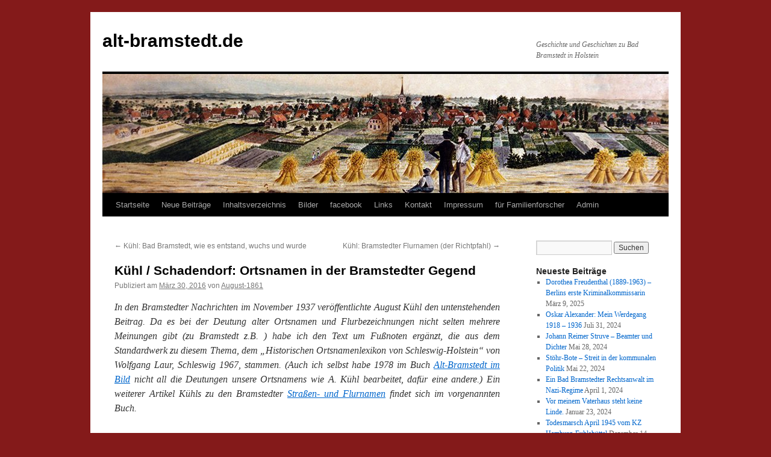

--- FILE ---
content_type: text/html; charset=UTF-8
request_url: https://www.alt-bramstedt.de/kuehl-schadendorf-ortsnamen-in-der-bramstedter-gegend
body_size: 16455
content:
<!DOCTYPE html>
<html lang="de">
<head>
<meta charset="UTF-8" />
<title>
Kühl / Schadendorf: Ortsnamen in der Bramstedter Gegend | alt-bramstedt.de	</title>
<link rel="profile" href="https://gmpg.org/xfn/11" />
<link rel="stylesheet" type="text/css" media="all" href="https://www.alt-bramstedt.de/wp-content/themes/twentyten/style.css?ver=20231107" />
<link rel="pingback" href="https://www.alt-bramstedt.de/xmlrpc.php">
<meta name='robots' content='max-image-preview:large' />
	<style>img:is([sizes="auto" i], [sizes^="auto," i]) { contain-intrinsic-size: 3000px 1500px }</style>
	<link rel='dns-prefetch' href='//www.alt-bramstedt.de' />
<link rel="alternate" type="application/rss+xml" title="alt-bramstedt.de &raquo; Feed" href="https://www.alt-bramstedt.de/feed" />
<link rel="alternate" type="application/rss+xml" title="alt-bramstedt.de &raquo; Kommentar-Feed" href="https://www.alt-bramstedt.de/comments/feed" />
<script type="text/javascript">
/* <![CDATA[ */
window._wpemojiSettings = {"baseUrl":"https:\/\/s.w.org\/images\/core\/emoji\/16.0.1\/72x72\/","ext":".png","svgUrl":"https:\/\/s.w.org\/images\/core\/emoji\/16.0.1\/svg\/","svgExt":".svg","source":{"concatemoji":"https:\/\/www.alt-bramstedt.de\/wp-includes\/js\/wp-emoji-release.min.js?ver=6.8.3"}};
/*! This file is auto-generated */
!function(s,n){var o,i,e;function c(e){try{var t={supportTests:e,timestamp:(new Date).valueOf()};sessionStorage.setItem(o,JSON.stringify(t))}catch(e){}}function p(e,t,n){e.clearRect(0,0,e.canvas.width,e.canvas.height),e.fillText(t,0,0);var t=new Uint32Array(e.getImageData(0,0,e.canvas.width,e.canvas.height).data),a=(e.clearRect(0,0,e.canvas.width,e.canvas.height),e.fillText(n,0,0),new Uint32Array(e.getImageData(0,0,e.canvas.width,e.canvas.height).data));return t.every(function(e,t){return e===a[t]})}function u(e,t){e.clearRect(0,0,e.canvas.width,e.canvas.height),e.fillText(t,0,0);for(var n=e.getImageData(16,16,1,1),a=0;a<n.data.length;a++)if(0!==n.data[a])return!1;return!0}function f(e,t,n,a){switch(t){case"flag":return n(e,"\ud83c\udff3\ufe0f\u200d\u26a7\ufe0f","\ud83c\udff3\ufe0f\u200b\u26a7\ufe0f")?!1:!n(e,"\ud83c\udde8\ud83c\uddf6","\ud83c\udde8\u200b\ud83c\uddf6")&&!n(e,"\ud83c\udff4\udb40\udc67\udb40\udc62\udb40\udc65\udb40\udc6e\udb40\udc67\udb40\udc7f","\ud83c\udff4\u200b\udb40\udc67\u200b\udb40\udc62\u200b\udb40\udc65\u200b\udb40\udc6e\u200b\udb40\udc67\u200b\udb40\udc7f");case"emoji":return!a(e,"\ud83e\udedf")}return!1}function g(e,t,n,a){var r="undefined"!=typeof WorkerGlobalScope&&self instanceof WorkerGlobalScope?new OffscreenCanvas(300,150):s.createElement("canvas"),o=r.getContext("2d",{willReadFrequently:!0}),i=(o.textBaseline="top",o.font="600 32px Arial",{});return e.forEach(function(e){i[e]=t(o,e,n,a)}),i}function t(e){var t=s.createElement("script");t.src=e,t.defer=!0,s.head.appendChild(t)}"undefined"!=typeof Promise&&(o="wpEmojiSettingsSupports",i=["flag","emoji"],n.supports={everything:!0,everythingExceptFlag:!0},e=new Promise(function(e){s.addEventListener("DOMContentLoaded",e,{once:!0})}),new Promise(function(t){var n=function(){try{var e=JSON.parse(sessionStorage.getItem(o));if("object"==typeof e&&"number"==typeof e.timestamp&&(new Date).valueOf()<e.timestamp+604800&&"object"==typeof e.supportTests)return e.supportTests}catch(e){}return null}();if(!n){if("undefined"!=typeof Worker&&"undefined"!=typeof OffscreenCanvas&&"undefined"!=typeof URL&&URL.createObjectURL&&"undefined"!=typeof Blob)try{var e="postMessage("+g.toString()+"("+[JSON.stringify(i),f.toString(),p.toString(),u.toString()].join(",")+"));",a=new Blob([e],{type:"text/javascript"}),r=new Worker(URL.createObjectURL(a),{name:"wpTestEmojiSupports"});return void(r.onmessage=function(e){c(n=e.data),r.terminate(),t(n)})}catch(e){}c(n=g(i,f,p,u))}t(n)}).then(function(e){for(var t in e)n.supports[t]=e[t],n.supports.everything=n.supports.everything&&n.supports[t],"flag"!==t&&(n.supports.everythingExceptFlag=n.supports.everythingExceptFlag&&n.supports[t]);n.supports.everythingExceptFlag=n.supports.everythingExceptFlag&&!n.supports.flag,n.DOMReady=!1,n.readyCallback=function(){n.DOMReady=!0}}).then(function(){return e}).then(function(){var e;n.supports.everything||(n.readyCallback(),(e=n.source||{}).concatemoji?t(e.concatemoji):e.wpemoji&&e.twemoji&&(t(e.twemoji),t(e.wpemoji)))}))}((window,document),window._wpemojiSettings);
/* ]]> */
</script>
<style id='wp-emoji-styles-inline-css' type='text/css'>

	img.wp-smiley, img.emoji {
		display: inline !important;
		border: none !important;
		box-shadow: none !important;
		height: 1em !important;
		width: 1em !important;
		margin: 0 0.07em !important;
		vertical-align: -0.1em !important;
		background: none !important;
		padding: 0 !important;
	}
</style>
<link rel='stylesheet' id='wp-block-library-css' href='https://www.alt-bramstedt.de/wp-includes/css/dist/block-library/style.min.css?ver=6.8.3' type='text/css' media='all' />
<style id='wp-block-library-theme-inline-css' type='text/css'>
.wp-block-audio :where(figcaption){color:#555;font-size:13px;text-align:center}.is-dark-theme .wp-block-audio :where(figcaption){color:#ffffffa6}.wp-block-audio{margin:0 0 1em}.wp-block-code{border:1px solid #ccc;border-radius:4px;font-family:Menlo,Consolas,monaco,monospace;padding:.8em 1em}.wp-block-embed :where(figcaption){color:#555;font-size:13px;text-align:center}.is-dark-theme .wp-block-embed :where(figcaption){color:#ffffffa6}.wp-block-embed{margin:0 0 1em}.blocks-gallery-caption{color:#555;font-size:13px;text-align:center}.is-dark-theme .blocks-gallery-caption{color:#ffffffa6}:root :where(.wp-block-image figcaption){color:#555;font-size:13px;text-align:center}.is-dark-theme :root :where(.wp-block-image figcaption){color:#ffffffa6}.wp-block-image{margin:0 0 1em}.wp-block-pullquote{border-bottom:4px solid;border-top:4px solid;color:currentColor;margin-bottom:1.75em}.wp-block-pullquote cite,.wp-block-pullquote footer,.wp-block-pullquote__citation{color:currentColor;font-size:.8125em;font-style:normal;text-transform:uppercase}.wp-block-quote{border-left:.25em solid;margin:0 0 1.75em;padding-left:1em}.wp-block-quote cite,.wp-block-quote footer{color:currentColor;font-size:.8125em;font-style:normal;position:relative}.wp-block-quote:where(.has-text-align-right){border-left:none;border-right:.25em solid;padding-left:0;padding-right:1em}.wp-block-quote:where(.has-text-align-center){border:none;padding-left:0}.wp-block-quote.is-large,.wp-block-quote.is-style-large,.wp-block-quote:where(.is-style-plain){border:none}.wp-block-search .wp-block-search__label{font-weight:700}.wp-block-search__button{border:1px solid #ccc;padding:.375em .625em}:where(.wp-block-group.has-background){padding:1.25em 2.375em}.wp-block-separator.has-css-opacity{opacity:.4}.wp-block-separator{border:none;border-bottom:2px solid;margin-left:auto;margin-right:auto}.wp-block-separator.has-alpha-channel-opacity{opacity:1}.wp-block-separator:not(.is-style-wide):not(.is-style-dots){width:100px}.wp-block-separator.has-background:not(.is-style-dots){border-bottom:none;height:1px}.wp-block-separator.has-background:not(.is-style-wide):not(.is-style-dots){height:2px}.wp-block-table{margin:0 0 1em}.wp-block-table td,.wp-block-table th{word-break:normal}.wp-block-table :where(figcaption){color:#555;font-size:13px;text-align:center}.is-dark-theme .wp-block-table :where(figcaption){color:#ffffffa6}.wp-block-video :where(figcaption){color:#555;font-size:13px;text-align:center}.is-dark-theme .wp-block-video :where(figcaption){color:#ffffffa6}.wp-block-video{margin:0 0 1em}:root :where(.wp-block-template-part.has-background){margin-bottom:0;margin-top:0;padding:1.25em 2.375em}
</style>
<style id='classic-theme-styles-inline-css' type='text/css'>
/*! This file is auto-generated */
.wp-block-button__link{color:#fff;background-color:#32373c;border-radius:9999px;box-shadow:none;text-decoration:none;padding:calc(.667em + 2px) calc(1.333em + 2px);font-size:1.125em}.wp-block-file__button{background:#32373c;color:#fff;text-decoration:none}
</style>
<style id='global-styles-inline-css' type='text/css'>
:root{--wp--preset--aspect-ratio--square: 1;--wp--preset--aspect-ratio--4-3: 4/3;--wp--preset--aspect-ratio--3-4: 3/4;--wp--preset--aspect-ratio--3-2: 3/2;--wp--preset--aspect-ratio--2-3: 2/3;--wp--preset--aspect-ratio--16-9: 16/9;--wp--preset--aspect-ratio--9-16: 9/16;--wp--preset--color--black: #000;--wp--preset--color--cyan-bluish-gray: #abb8c3;--wp--preset--color--white: #fff;--wp--preset--color--pale-pink: #f78da7;--wp--preset--color--vivid-red: #cf2e2e;--wp--preset--color--luminous-vivid-orange: #ff6900;--wp--preset--color--luminous-vivid-amber: #fcb900;--wp--preset--color--light-green-cyan: #7bdcb5;--wp--preset--color--vivid-green-cyan: #00d084;--wp--preset--color--pale-cyan-blue: #8ed1fc;--wp--preset--color--vivid-cyan-blue: #0693e3;--wp--preset--color--vivid-purple: #9b51e0;--wp--preset--color--blue: #0066cc;--wp--preset--color--medium-gray: #666;--wp--preset--color--light-gray: #f1f1f1;--wp--preset--gradient--vivid-cyan-blue-to-vivid-purple: linear-gradient(135deg,rgba(6,147,227,1) 0%,rgb(155,81,224) 100%);--wp--preset--gradient--light-green-cyan-to-vivid-green-cyan: linear-gradient(135deg,rgb(122,220,180) 0%,rgb(0,208,130) 100%);--wp--preset--gradient--luminous-vivid-amber-to-luminous-vivid-orange: linear-gradient(135deg,rgba(252,185,0,1) 0%,rgba(255,105,0,1) 100%);--wp--preset--gradient--luminous-vivid-orange-to-vivid-red: linear-gradient(135deg,rgba(255,105,0,1) 0%,rgb(207,46,46) 100%);--wp--preset--gradient--very-light-gray-to-cyan-bluish-gray: linear-gradient(135deg,rgb(238,238,238) 0%,rgb(169,184,195) 100%);--wp--preset--gradient--cool-to-warm-spectrum: linear-gradient(135deg,rgb(74,234,220) 0%,rgb(151,120,209) 20%,rgb(207,42,186) 40%,rgb(238,44,130) 60%,rgb(251,105,98) 80%,rgb(254,248,76) 100%);--wp--preset--gradient--blush-light-purple: linear-gradient(135deg,rgb(255,206,236) 0%,rgb(152,150,240) 100%);--wp--preset--gradient--blush-bordeaux: linear-gradient(135deg,rgb(254,205,165) 0%,rgb(254,45,45) 50%,rgb(107,0,62) 100%);--wp--preset--gradient--luminous-dusk: linear-gradient(135deg,rgb(255,203,112) 0%,rgb(199,81,192) 50%,rgb(65,88,208) 100%);--wp--preset--gradient--pale-ocean: linear-gradient(135deg,rgb(255,245,203) 0%,rgb(182,227,212) 50%,rgb(51,167,181) 100%);--wp--preset--gradient--electric-grass: linear-gradient(135deg,rgb(202,248,128) 0%,rgb(113,206,126) 100%);--wp--preset--gradient--midnight: linear-gradient(135deg,rgb(2,3,129) 0%,rgb(40,116,252) 100%);--wp--preset--font-size--small: 13px;--wp--preset--font-size--medium: 20px;--wp--preset--font-size--large: 36px;--wp--preset--font-size--x-large: 42px;--wp--preset--spacing--20: 0.44rem;--wp--preset--spacing--30: 0.67rem;--wp--preset--spacing--40: 1rem;--wp--preset--spacing--50: 1.5rem;--wp--preset--spacing--60: 2.25rem;--wp--preset--spacing--70: 3.38rem;--wp--preset--spacing--80: 5.06rem;--wp--preset--shadow--natural: 6px 6px 9px rgba(0, 0, 0, 0.2);--wp--preset--shadow--deep: 12px 12px 50px rgba(0, 0, 0, 0.4);--wp--preset--shadow--sharp: 6px 6px 0px rgba(0, 0, 0, 0.2);--wp--preset--shadow--outlined: 6px 6px 0px -3px rgba(255, 255, 255, 1), 6px 6px rgba(0, 0, 0, 1);--wp--preset--shadow--crisp: 6px 6px 0px rgba(0, 0, 0, 1);}:where(.is-layout-flex){gap: 0.5em;}:where(.is-layout-grid){gap: 0.5em;}body .is-layout-flex{display: flex;}.is-layout-flex{flex-wrap: wrap;align-items: center;}.is-layout-flex > :is(*, div){margin: 0;}body .is-layout-grid{display: grid;}.is-layout-grid > :is(*, div){margin: 0;}:where(.wp-block-columns.is-layout-flex){gap: 2em;}:where(.wp-block-columns.is-layout-grid){gap: 2em;}:where(.wp-block-post-template.is-layout-flex){gap: 1.25em;}:where(.wp-block-post-template.is-layout-grid){gap: 1.25em;}.has-black-color{color: var(--wp--preset--color--black) !important;}.has-cyan-bluish-gray-color{color: var(--wp--preset--color--cyan-bluish-gray) !important;}.has-white-color{color: var(--wp--preset--color--white) !important;}.has-pale-pink-color{color: var(--wp--preset--color--pale-pink) !important;}.has-vivid-red-color{color: var(--wp--preset--color--vivid-red) !important;}.has-luminous-vivid-orange-color{color: var(--wp--preset--color--luminous-vivid-orange) !important;}.has-luminous-vivid-amber-color{color: var(--wp--preset--color--luminous-vivid-amber) !important;}.has-light-green-cyan-color{color: var(--wp--preset--color--light-green-cyan) !important;}.has-vivid-green-cyan-color{color: var(--wp--preset--color--vivid-green-cyan) !important;}.has-pale-cyan-blue-color{color: var(--wp--preset--color--pale-cyan-blue) !important;}.has-vivid-cyan-blue-color{color: var(--wp--preset--color--vivid-cyan-blue) !important;}.has-vivid-purple-color{color: var(--wp--preset--color--vivid-purple) !important;}.has-black-background-color{background-color: var(--wp--preset--color--black) !important;}.has-cyan-bluish-gray-background-color{background-color: var(--wp--preset--color--cyan-bluish-gray) !important;}.has-white-background-color{background-color: var(--wp--preset--color--white) !important;}.has-pale-pink-background-color{background-color: var(--wp--preset--color--pale-pink) !important;}.has-vivid-red-background-color{background-color: var(--wp--preset--color--vivid-red) !important;}.has-luminous-vivid-orange-background-color{background-color: var(--wp--preset--color--luminous-vivid-orange) !important;}.has-luminous-vivid-amber-background-color{background-color: var(--wp--preset--color--luminous-vivid-amber) !important;}.has-light-green-cyan-background-color{background-color: var(--wp--preset--color--light-green-cyan) !important;}.has-vivid-green-cyan-background-color{background-color: var(--wp--preset--color--vivid-green-cyan) !important;}.has-pale-cyan-blue-background-color{background-color: var(--wp--preset--color--pale-cyan-blue) !important;}.has-vivid-cyan-blue-background-color{background-color: var(--wp--preset--color--vivid-cyan-blue) !important;}.has-vivid-purple-background-color{background-color: var(--wp--preset--color--vivid-purple) !important;}.has-black-border-color{border-color: var(--wp--preset--color--black) !important;}.has-cyan-bluish-gray-border-color{border-color: var(--wp--preset--color--cyan-bluish-gray) !important;}.has-white-border-color{border-color: var(--wp--preset--color--white) !important;}.has-pale-pink-border-color{border-color: var(--wp--preset--color--pale-pink) !important;}.has-vivid-red-border-color{border-color: var(--wp--preset--color--vivid-red) !important;}.has-luminous-vivid-orange-border-color{border-color: var(--wp--preset--color--luminous-vivid-orange) !important;}.has-luminous-vivid-amber-border-color{border-color: var(--wp--preset--color--luminous-vivid-amber) !important;}.has-light-green-cyan-border-color{border-color: var(--wp--preset--color--light-green-cyan) !important;}.has-vivid-green-cyan-border-color{border-color: var(--wp--preset--color--vivid-green-cyan) !important;}.has-pale-cyan-blue-border-color{border-color: var(--wp--preset--color--pale-cyan-blue) !important;}.has-vivid-cyan-blue-border-color{border-color: var(--wp--preset--color--vivid-cyan-blue) !important;}.has-vivid-purple-border-color{border-color: var(--wp--preset--color--vivid-purple) !important;}.has-vivid-cyan-blue-to-vivid-purple-gradient-background{background: var(--wp--preset--gradient--vivid-cyan-blue-to-vivid-purple) !important;}.has-light-green-cyan-to-vivid-green-cyan-gradient-background{background: var(--wp--preset--gradient--light-green-cyan-to-vivid-green-cyan) !important;}.has-luminous-vivid-amber-to-luminous-vivid-orange-gradient-background{background: var(--wp--preset--gradient--luminous-vivid-amber-to-luminous-vivid-orange) !important;}.has-luminous-vivid-orange-to-vivid-red-gradient-background{background: var(--wp--preset--gradient--luminous-vivid-orange-to-vivid-red) !important;}.has-very-light-gray-to-cyan-bluish-gray-gradient-background{background: var(--wp--preset--gradient--very-light-gray-to-cyan-bluish-gray) !important;}.has-cool-to-warm-spectrum-gradient-background{background: var(--wp--preset--gradient--cool-to-warm-spectrum) !important;}.has-blush-light-purple-gradient-background{background: var(--wp--preset--gradient--blush-light-purple) !important;}.has-blush-bordeaux-gradient-background{background: var(--wp--preset--gradient--blush-bordeaux) !important;}.has-luminous-dusk-gradient-background{background: var(--wp--preset--gradient--luminous-dusk) !important;}.has-pale-ocean-gradient-background{background: var(--wp--preset--gradient--pale-ocean) !important;}.has-electric-grass-gradient-background{background: var(--wp--preset--gradient--electric-grass) !important;}.has-midnight-gradient-background{background: var(--wp--preset--gradient--midnight) !important;}.has-small-font-size{font-size: var(--wp--preset--font-size--small) !important;}.has-medium-font-size{font-size: var(--wp--preset--font-size--medium) !important;}.has-large-font-size{font-size: var(--wp--preset--font-size--large) !important;}.has-x-large-font-size{font-size: var(--wp--preset--font-size--x-large) !important;}
:where(.wp-block-post-template.is-layout-flex){gap: 1.25em;}:where(.wp-block-post-template.is-layout-grid){gap: 1.25em;}
:where(.wp-block-columns.is-layout-flex){gap: 2em;}:where(.wp-block-columns.is-layout-grid){gap: 2em;}
:root :where(.wp-block-pullquote){font-size: 1.5em;line-height: 1.6;}
</style>
<link rel='stylesheet' id='twentyten-block-style-css' href='https://www.alt-bramstedt.de/wp-content/themes/twentyten/blocks.css?ver=20230627' type='text/css' media='all' />
<link rel="https://api.w.org/" href="https://www.alt-bramstedt.de/wp-json/" /><link rel="alternate" title="JSON" type="application/json" href="https://www.alt-bramstedt.de/wp-json/wp/v2/posts/2187" /><link rel="EditURI" type="application/rsd+xml" title="RSD" href="https://www.alt-bramstedt.de/xmlrpc.php?rsd" />
<meta name="generator" content="WordPress 6.8.3" />
<link rel="canonical" href="https://www.alt-bramstedt.de/kuehl-schadendorf-ortsnamen-in-der-bramstedter-gegend" />
<link rel='shortlink' href='https://www.alt-bramstedt.de/?p=2187' />
<link rel="alternate" title="oEmbed (JSON)" type="application/json+oembed" href="https://www.alt-bramstedt.de/wp-json/oembed/1.0/embed?url=https%3A%2F%2Fwww.alt-bramstedt.de%2Fkuehl-schadendorf-ortsnamen-in-der-bramstedter-gegend" />
<link rel="alternate" title="oEmbed (XML)" type="text/xml+oembed" href="https://www.alt-bramstedt.de/wp-json/oembed/1.0/embed?url=https%3A%2F%2Fwww.alt-bramstedt.de%2Fkuehl-schadendorf-ortsnamen-in-der-bramstedter-gegend&#038;format=xml" />
<style type="text/css" id="custom-background-css">
body.custom-background { background-color: #841a1a; }
</style>
	</head>

<body class="wp-singular post-template-default single single-post postid-2187 single-format-standard custom-background wp-theme-twentyten">
<div id="wrapper" class="hfeed">
	<div id="header">
		<div id="masthead">
			<div id="branding" role="banner">
								<div id="site-title">
					<span>
						<a href="https://www.alt-bramstedt.de/" rel="home">alt-bramstedt.de</a>
					</span>
				</div>
				<div id="site-description">Geschichte und Geschichten zu Bad Bramstedt in Holstein</div>

				<img src="https://www.alt-bramstedt.de/wp-content/uploads/2023/12/cropped-Panorama_184xgkl-1.jpg" width="940" height="198" alt="alt-bramstedt.de" srcset="https://www.alt-bramstedt.de/wp-content/uploads/2023/12/cropped-Panorama_184xgkl-1.jpg 940w, https://www.alt-bramstedt.de/wp-content/uploads/2023/12/cropped-Panorama_184xgkl-1-300x63.jpg 300w, https://www.alt-bramstedt.de/wp-content/uploads/2023/12/cropped-Panorama_184xgkl-1-150x32.jpg 150w" sizes="(max-width: 940px) 100vw, 940px" decoding="async" fetchpriority="high" />			</div><!-- #branding -->

			<div id="access" role="navigation">
								<div class="skip-link screen-reader-text"><a href="#content">Zum Inhalt springen</a></div>
				<div class="menu-header"><ul id="menu-standard" class="menu"><li id="menu-item-75" class="menu-item menu-item-type-custom menu-item-object-custom menu-item-home menu-item-75"><a href="http://www.alt-bramstedt.de">Startseite</a></li>
<li id="menu-item-3092" class="menu-item menu-item-type-post_type menu-item-object-page menu-item-3092"><a href="https://www.alt-bramstedt.de/neue-beitraege">Neue Beiträge</a></li>
<li id="menu-item-588" class="menu-item menu-item-type-post_type menu-item-object-page menu-item-588"><a href="https://www.alt-bramstedt.de/inhaltsverzeichnis">Inhaltsverzeichnis</a></li>
<li id="menu-item-2403" class="menu-item menu-item-type-post_type menu-item-object-page menu-item-2403"><a href="https://www.alt-bramstedt.de/gallerien">Bilder</a></li>
<li id="menu-item-112" class="menu-item menu-item-type-post_type menu-item-object-page menu-item-112"><a href="https://www.alt-bramstedt.de/facebook">facebook</a></li>
<li id="menu-item-119" class="menu-item menu-item-type-post_type menu-item-object-page menu-item-119"><a href="https://www.alt-bramstedt.de/links">Links</a></li>
<li id="menu-item-107" class="menu-item menu-item-type-post_type menu-item-object-page menu-item-107"><a href="https://www.alt-bramstedt.de/kontakt">Kontakt</a></li>
<li id="menu-item-100" class="menu-item menu-item-type-post_type menu-item-object-page menu-item-privacy-policy menu-item-100"><a rel="privacy-policy" href="https://www.alt-bramstedt.de/impressum">Impressum</a></li>
<li id="menu-item-1387" class="menu-item menu-item-type-post_type menu-item-object-page menu-item-1387"><a href="https://www.alt-bramstedt.de/familienforschung">für Familienforscher</a></li>
<li id="menu-item-1615" class="menu-item menu-item-type-custom menu-item-object-custom menu-item-1615"><a href="http://www.alt-bramstedt.de/wp-admin">Admin</a></li>
</ul></div>			</div><!-- #access -->
		</div><!-- #masthead -->
	</div><!-- #header -->

	<div id="main">

		<div id="container">
			<div id="content" role="main">

			

				<div id="nav-above" class="navigation">
					<div class="nav-previous"><a href="https://www.alt-bramstedt.de/kuehl-bad-bramstedt-wie-es-entstand-wuchs-und-wurde" rel="prev"><span class="meta-nav">&larr;</span> Kühl: Bad Bramstedt, wie es entstand, wuchs und wurde</a></div>
					<div class="nav-next"><a href="https://www.alt-bramstedt.de/kuehl-bramstedter-flurnamen-der-richtpfahl" rel="next">Kühl: Bramstedter Flurnamen (der Richtpfahl) <span class="meta-nav">&rarr;</span></a></div>
				</div><!-- #nav-above -->

				<div id="post-2187" class="post-2187 post type-post status-publish format-standard hentry category-vor_und_fruehgeschichte tag-bad-bramstedt tag-ortsnamen">
					<h1 class="entry-title">Kühl / Schadendorf: Ortsnamen in der Bramstedter Gegend</h1>

					<div class="entry-meta">
						<span class="meta-prep meta-prep-author">Publiziert am</span> <a href="https://www.alt-bramstedt.de/kuehl-schadendorf-ortsnamen-in-der-bramstedter-gegend" title="10:00 a.m." rel="bookmark"><span class="entry-date">März 30, 2016</span></a> <span class="meta-sep">von</span> <span class="author vcard"><a class="url fn n" href="https://www.alt-bramstedt.de/author/august-1861" title="Alle Beiträge von August-1861 anzeigen">August-1861</a></span>					</div><!-- .entry-meta -->

					<div class="entry-content">
						<p style="text-align: justify;"><em>In den Bramstedter Nachrichten im November 1937 veröffentlichte August Kühl den untenstehenden Beitrag. Da es bei der Deutung alter Ortsnamen und Flurbezeichnungen nicht selten mehrere Meinungen gibt (zu Bramstedt z.B. ) habe ich den Text um Fußnoten ergänzt, die aus dem Standardwerk zu diesem Thema, dem „Historischen Ortsnamenlexikon von Schleswig-Holstein“ von Wolfgang Laur, Schleswig 1967, stammen. (Auch ich selbst habe 1978 im Buch <a href="https://www.alt-bramstedt.de/schadendorf-alt-bramstedt-im-bild#10" target="_blank">Alt-Bramstedt im Bild</a> nicht all die Deutungen unsere Ortsnamens wie A. Kühl bearbeitet, dafür eine andere.) Ein weiterer Artikel Kühls zu den Bramstedter <a href="https://www.alt-bramstedt.de/schadendorf-alt-bramstedt-im-bild#14" target="_blank">Straßen- und Flurnamen</a> findet sich im vorgenannten Buch.<strong><br />
</strong></em></p>
<h2 style="text-align: center;"><strong>Ortsnamen in der Bramstedter Gegend</strong></h2>
<p style="text-align: justify;">Jeder Ortsname hat einen Sinn. Leider ist es nicht immer möglich, den Sinn und die Bedeutung restlos festzustellen. Manche sind im Laufe der Jahrhunderte derartig verändert worden, daß die ursprüngliche Form verloren gegangen ist. Bei anderen sind die Wortformen, die ihnen zu Grunde liegen, in unserem heutigen Sprachschatz nicht mehr vorhanden. Viel Schaden hat auch die falsche Uebersetzung ins Hochdeutsche durch Beamte, die unsere plattdeutsche Muttersprache nicht verstanden, angerichtet. Einige Namen verdanken ganz fern liegenden Zufälligkeiten ihre Entstehung. Wir bitten die nachstehenden Ausführungen darnach zu beurteilen und sie nur als einen Versuch zu betrachten, etwas Licht in dieses interessante, aber oft doch dunkel bleibende Gebiet hineinzubringen. Vielleicht wird dieser oder jener, indem er diese Zeilen liest, dazu angeregt, sich selbständig mit der Sache zu befassen.</p>
<p style="text-align: justify;">Woher kommt der Name Bramstedt? Stedt hängt mit Stätte zusammen; man nimmt an, daß die Ortschaften mit dieser Endung die ältesten Siedlungen in unserer Gegend sind. Meistens leitet man die erste Silbe des Wortes von dem Brahm, dem Besenginster, ab. Es ist Tatsache, daß dieser auf den sandigen Höhen nördlich der Stadt häufig anzutreffen ist. Und dennoch möchten wir diese Abstammung bezweifeln. Bram hieß früher soviel als Rand. Es ist uns noch erhalten in dem Worte verbrämen. Weil der Besenstrauch mit Vorliebe am Rande des ebenen Landes, da, wo es zur Höhe ansteigt, zu finden ist, hat er den Namen Brahm erhalten. Auch die Brombeere, die bekanntlich in der Regel am Rande der Aecker, an Grabenrändern usw. zu finden ist, erhielt aus demselben Grunde nach dem Standort ihren Namen, der ursprünglich Brambeere lautete. So entstand ebenfalls der Name Bramstedt, das heißt Stätte am Rande, und zwar am Rande der Uferhöhen des Bramautales.<sup>1)</sup></p>
<p style="text-align: justify;">Wiemersdorf mag seinen Namen erhalten haben nach dem alten Personennamen Wiegmar. Aus dem Wiegmarsdorf wurde durch Abschleifen das leichter zu sprechende Wiemersdorf <sup>2)</sup> Den Namen Fuhlendorf will man auf den Personennamen Fule zurückführen.<sup>3)</sup> Ob in Bimöhlen auch ein Personenname steckt? Es hieß früher Bögemöhlen, Bojemöhlen. Eine Wassermühle hat dort sicher gestanden. Noch liegt an der Osterau der Mühlenkamp, und Boje, Böje, Böge sind häufige Personennamen, wie auch Boy und Boje als Vornamen noch heute gebräuchlich sind.<sup>4)</sup> Hitzhusen hieß früher Hidders-, auch wohl Hyddershusen. Das läßt darauf schließen, daß dort zuerst das Haus eines Mannes mit Namen Hidder stand.<sup>5)</sup> In dieselbe Gruppe gehört vielleicht auch Armstedt. Man mutmaßt, daß der Name entstanden ist aus Arendstedt, also die Stätte des Arendt bedeutet. Arendtstedt wurde verkürzt zu Arndtstedt und weiter zu Arnstedt. Der leichteren Aussprache wegen — wir Holsteiner sind bekanntlich recht sprachfaul, und unsere Vorfahren waren wohl nicht besser — wurde schließlich aus dem Arnstedt das heutige Armstedt.<sup>6)</sup> Diese Ablautung ist noch in Fluß bei dem Dorfe Quarnstedt. Der Dorfname ist wahrscheinlich auf das alte Quern zurückzuführen, womit man eine Handmühle bezeichnete. Es wird allgemein Quarmstedt gesprochen. Wenn nicht die schriftliche Bezeichnung mit Quarnstedt festgelegt wäre, dann würde das Dorf schließlich den Namen Quarmstedt tragen.<sup>7)</sup> Das Dorf Föhrden verdankt seinen Namen einer Furt, die dort durch die Bramau führte und die erst vor reichlich hundert Jahren durch eine Brücke ersetzt wurde.<sup>8)</sup> Auch in dem Ortsnamen Lentföhrden finden wir dieses Grundwort. Das Dorf hieß früher Lintföhrden. Eine Erklärung dieses Beiwortes vermögen wir nicht zu geben.<sup>9)</sup> Das Wort Brook, hochdeutsch Bruch, das heißt niedriges, vielfach mit Gebüsch und Bäumen bestandenes Land, finden wir in Weddelbrook<sup>10)</sup>, Brokstedt<sup>11)</sup>, Brokenlande<sup>12)</sup>. Der Weg von Bramstedt nach dem Dorf Weddelbrook führt in seiner zweiten Hälfte durch von mehreren Bächen durchflossene Wiesen, in denen man hier und da noch ein kleines Gehölz gewahrt, hindurch. Man denke sich dieses Gelände ungepflegt und unberührt von Menschenhand, und eine ideale Bruchlandschaft entsteht vor unserem geistigen Auge. Das Beiwort Weddel soll wie Föhrden gleichfalls Furt bedeuten. Sicher gingen da, wo jetzt die Brücken gebaut sind, Furten durch die Bäche. MönkIoh gehörte früher zum Bordesholmer Kloster. Das Grundwort Loh heißt soviel als Wald, Hain. Man könnte den Namen also mit Mönchshain in die heutige Sprache übersetzen.<sup>13)</sup>  Ein klösterlicher Besitz war auch der Hof Gayen; er wird in alten Urkunden als Mönke-Gayen bezeichnet. Seinen Namen wird er nach dem in der Nähe liegenden Berg Gayen erhalten haben. Die Herkunft und Bedeutung dieses Namens ist nicht bekannt; er findet sich auch als Personennamen.<sup>14)</sup> Das zur Gemeinde Weddelbrook gehörende Krücken soll gleichbedeutend sein mit Ecke, Winkel, Haken, also dem Wort, das man in Krückstock wiederfindet, entsprechen.<sup>15)</sup> Zu Hitzhusen gehört der Weddelbrooker Damm. Die diesen Ortsteil bildenden Gehöfte liegen am Anfang des festen Dammes, der durch die Wiesen zum Dorfe Weddelbrook führt. Er wurde gebaut, als Weddelbrook vor bald 100 Jahren dem Kirchspiel Bramstedt einverleibt wurde. Vorher war es nach Kaltenkirchen eingepfarrt. Das Dorf Föhrden bildet mit Barl eine politische Gemeinde. Beide Ortschaften werden nur durch die Bramau getrennt. Früher hieß das Dorf Barle, vielleicht gekürzt aus Barlohe. Das Beiwort Bar gilt als alte Bezeichnung für das Wildschwein, besonders den Wildeber. Demnach müßte der zum Dorfe gehörige Wald besonders reich an Schwarzwild gewesen sein.<sup>16)</sup></p>
<p style="text-align: justify;">Borstel soll entstanden sein aus Buerstall. Man hätte sich darunter einen von der Bauernschaft errichteten Stall zur Unterbringung des Weideviehs vorzustellen.<sup>17)</sup> Zu den Namen Hasenkrug und Hasenmoor hat Meister Lampe höchstwahrscheinlich nicht Gevatter gestanden. Man führt das gemeinsame Beiwort auf Horu, eine ulte Bezeichnung für Schlamm, zurück. Das alte Hasenkrog ist verhochdeutscht, allerdings falsch, in Hasenkrug, denn Krog heißt ursprünglich Ecke, Winkel.<sup>18)</sup> In dem zur Gemeinde Hasenmoor<sup>19)</sup> gehörigen Fuhlenrüh finden wir wieder den Personennahmen Fule.<sup>20)</sup> Das Stammwort Rüh deutet man als früher buschreiche Gegend. In dem ersten Teile des Namens Hartenholm verbirgt sich wohl das alte plattdeutsche Wort für Hirsch, Hart, (im Dänischen heißt der Hirsch noch heute Hjort) und Holm ist ein Gehölz, das sich in unbewaldetes Land hineinschiebt.<sup>21)</sup> Ein Gehöft nördlich von Wiemersdorf heißt Harzhorn. Der Name wird ursprünglich Hartshorn gelautet haben ; da finden wir also auch das Hart = Hirsch. Horn bedeutet eine in tieferes Land hineinstoßende Höhe.<sup>22)</sup> Man vergleiche Klaashorn in der Bramstedter Feldmark. Welcher Klaas dem Horn seinen Namen gegeben hat, ist nicht zu ergründen. Oder heißt es Klaushorn, und war hier vielleicht die stille Klause eines frommen Einsiedlers?<sup>23)</sup> Hardebeck, plattdeutsch Harbeck, verdankt seinen Namen vielleicht dem Bache, der durch seine Fluren fließt und an dessen Ufern die Hirten ihr Vieh weideten.<sup>24)</sup> Ein Kuhhirte heißt noch heute im Plattdeutschen Kohar. Hagen weist in seinem Namen auf reichen Waldbestand hin. So nannte man einen eingefriedigten Platz im Walde. Man findet den Namen, alleinstehend und mit Beiwörtern, öfters im östlichen Holstein, das bekanntlich früher sehr waldreich war.<sup>25)</sup> Der Hof Weide hinter Bimöhlen erinnert in seinem Namen an die großen Weideflächen, die ihn umgeben.<sup>26)</sup> In ähnlicher Veranlassung mag Grünplan<sup>27)</sup> an dem Wege nach Großenaspe seinen Namen erhalten haben. Der Name Großenaspe ist zurückzuführen auf die Espe oder Zitterpappel, der auch die Ortschaften Krogaspe, Timmaspe, Hohenaspe ihre Namen verdanken.<sup>28)</sup> Barkholz verdankt der Birke, plattdeutsch Bark, Hasselbusch dem Haselstrauch, Hegebuchenbusch der Hage- oder Weißbuche den Namen. Die Baßkate bei Hitzhusen heißt so nach dem Baßberg, an dessen Fuße sie liegt. Baß eine bewaldete aus einem Wiesental ansteigende Höhe. Die am Wege nach Armstedt liegende Ah-Kate wurde auf der Ah, einer zur Gemarkung Hagen gehörenden sandigen Hochfläche, erbaut. Man machte aus ihr eine „A&#8220;-Kate, und nannte dann das etwas näher nach Bramstedt auf Hitzhusener Feldmark liegende Gehöft B-Kate, ja, es gab sogar Unentwegte, die von dem Martensschen Besitz am Schäferberg als C-Kate sprachen. An der Bramaubrücke in Hitzhusen liegt die B a u m k a t e. Noch bis Ende des vorigen Jahrhunderts war die Benutzung der Brücke für Fremde durch einen Schlagbaum gesperrt. Der Weg wurde erst freigegeben, wenn das Brückengeld bezahlt war. Dann zog der Bewohner der Baumkate den Schlagbaum hoch. Auch der Fuhlendorfer Baum verdankt seinen Namen einem Schlagbaum, der von dem Chausseewärter erst gehoben wurde, wenn das Chausseegeld bezahlt war. Bissenmoor deutet man als eine Gegend, wo viele Binsen, plattdeutsch Besen, wachsen. Die Ausbauten Krim bei Brokstedt, Lindenau zwischen Hitzhusen und Hagen, Petersburg zwischen Hitzhusen und Föhrden haben ihre Namen in neuer und neuester Zeit erhalten; der erste zur Zeit des Krimkrieges, der zweite, als man überall sang: „Nun gehts nach Lindenau&#8220;, der dritte nach seinem Erbauer Peter Wieckhorst. Es sind wertlose Eintagsfliegen, ähnlich der B- und C-Kate. — Aug. Kühl.</p>
<hr />
<p>Fußnoten. Bedeutungen nach Laur:</p>
<ol>
<li>Bramstedt =&gt; Ginsterstätte (nd. Brahm = Ginster) oder Dornenstätte mhd., ahd. Brâm = Dornenstrauch, wie in Brombeere, nd. Brammer)</li>
<li>Wiemersdorf =&gt; Dorf des Wigmar, Wiemer</li>
<li>Fuhlendorf =&gt; nd. tom fulen Dorpe = „zum faulen, schmutzigen Dorf“ d.h. Dorf an einem faulen, schmutzigen Gewässer</li>
<li>Bimöhlen =&gt; Mühle an der Krümmung (mnd. bôge) oder Mühle des Boio</li>
<li>Hitzhusen =&gt; „in villa Hyddeshusen“ = ‚Husen (d.h. zu den Häusern) des Hiddi</li>
<li>Armstedt =&gt; <em>Arm</em> als Terrainbezeichung oder <em>arm</em> auf die Bodengüte bezogen</li>
<li>Quarnstedt = Quarnstede = Mühlenstätte zu ng. Quarn = Handmühle, Mühle</li>
<li>Föhren =&gt; Förde &#8211; Dativ-Pluralkis Form nd. Ford = Furt</li>
<li>Lentföhrden =&gt; Lenthfort = „zu der trockenen wasserlosen Furt“ zu mnd. Let = „zu Ende gebracht, trocken gepumpt“ oder „zur Frühlingsfurt“ zu nd. Lent = Lenz, Frühling</li>
<li>Weddelbrook =&gt; Bruch (nd. Brook) an der Furt zu nd. Wed(d)el</li>
<li>Brokstedt =&gt; Bruchstätte</li>
<li>Brokenlande =&gt; Bruchland</li>
<li>Mönkloh =&gt; Hain, Gehölz der Mönche</li>
<li>Gayen =&gt; nicht aufgeführt</li>
<li>Krücke = Ecke, Winkel, Krümmung</li>
<li>Barl =&gt; entweder Barlôh = entbößter, kahler Hain oder Berlôh zu mnd. Bêr = Eber oder auch zu altsächsisch bero = Bär</li>
<li>Borstel =&gt; as. burstal, mnd. Burstel, borstel, burstelde = Wohnstätte, -stelle</li>
<li>Hasenkrug =&gt; Hasenkroeg = Hasenwinkel (nd. Krooch)</li>
<li>Hasenmoor =&gt; nicht aufgeführt</li>
<li>Fuhlenrüe =&gt; nicht aufgeführt (aber fule, s. Fuhlendorf)</li>
<li>Hartenholm =&gt; Hartienholm = Holm des Harting</li>
<li>Harzhorn =&gt; nicht aufgeführt</li>
<li>Claashorn, Klaushorn =&gt; nicht aufgeführt</li>
<li>Hardebek =&gt; wohl Hirtenbach zu mnd. Hêrde, nnd. Hard</li>
<li>Hagen =&gt; Hagen mnd. Hâgen, as. hagan einen Weiterbildung zu mnd. Hach, hâge as. hagu = eingehegtes,  eingezäuntes Gelände, bezeichnet auch ein umhegtes Waldstück</li>
<li>Weide =&gt; nicht aufgeführt, allerdings wird der Ort Weede von mnd. wede = Wald angeleitet</li>
<li>Grünplan =&gt; nicht aufgeführt</li>
<li>Großenaspe =&gt; um 1200 bezeichnet als „in villa Utaspe“ mit nd. Aspe = Este und Ut = aus, außen. Später Grotenaspen mit groot = groß</li>
</ol>
											</div><!-- .entry-content -->

		
						<div class="entry-utility">
							Dieser Beitrag wurde unter <a href="https://www.alt-bramstedt.de/category/vor_und_fruehgeschichte" rel="category tag">A - Vor- und Frühgeschichte</a> abgelegt und mit <a href="https://www.alt-bramstedt.de/tag/bad-bramstedt" rel="tag">Bad Bramstedt</a>, <a href="https://www.alt-bramstedt.de/tag/ortsnamen" rel="tag">Ortsnamen</a> verschlagwortet. Setze ein Lesezeichen auf den <a href="https://www.alt-bramstedt.de/kuehl-schadendorf-ortsnamen-in-der-bramstedter-gegend" title="Permalink zu Kühl / Schadendorf: Ortsnamen in der Bramstedter Gegend" rel="bookmark">Permalink</a>.													</div><!-- .entry-utility -->
					</div><!-- #post-2187 -->

					<div id="nav-below" class="navigation">
						<div class="nav-previous"><a href="https://www.alt-bramstedt.de/kuehl-bad-bramstedt-wie-es-entstand-wuchs-und-wurde" rel="prev"><span class="meta-nav">&larr;</span> Kühl: Bad Bramstedt, wie es entstand, wuchs und wurde</a></div>
						<div class="nav-next"><a href="https://www.alt-bramstedt.de/kuehl-bramstedter-flurnamen-der-richtpfahl" rel="next">Kühl: Bramstedter Flurnamen (der Richtpfahl) <span class="meta-nav">&rarr;</span></a></div>
					</div><!-- #nav-below -->

					
			<div id="comments">




</div><!-- #comments -->

	
			</div><!-- #content -->
		</div><!-- #container -->


		<div id="primary" class="widget-area" role="complementary">
			<ul class="xoxo">

<li id="search-2" class="widget-container widget_search"><form role="search" method="get" id="searchform" class="searchform" action="https://www.alt-bramstedt.de/">
				<div>
					<label class="screen-reader-text" for="s">Suche nach:</label>
					<input type="text" value="" name="s" id="s" />
					<input type="submit" id="searchsubmit" value="Suchen" />
				</div>
			</form></li>
		<li id="recent-posts-2" class="widget-container widget_recent_entries">
		<h3 class="widget-title">Neueste Beiträge</h3>
		<ul>
											<li>
					<a href="https://www.alt-bramstedt.de/dorothea-freudenthal-1889-1963-berlins-erste-kriminalkommissarin">Dorothea Freudenthal (1889-1963) &#8211; Berlins erste Kriminalkommissarin</a>
											<span class="post-date">März 9, 2025</span>
									</li>
											<li>
					<a href="https://www.alt-bramstedt.de/oskar-alexander-mein-werdegang-1918-1936">Oskar Alexander: Mein Werdegang 1918 &#8211; 1936</a>
											<span class="post-date">Juli 31, 2024</span>
									</li>
											<li>
					<a href="https://www.alt-bramstedt.de/johann-reimer-struve-beamter-und-dichter">Johann Reimer Struve &#8211; Beamter und Dichter</a>
											<span class="post-date">Mai 28, 2024</span>
									</li>
											<li>
					<a href="https://www.alt-bramstedt.de/streit-in-der-kommunalen-politik">Stöhr-Bote   &#8211;   Streit in der kommunalen Politik</a>
											<span class="post-date">Mai 22, 2024</span>
									</li>
											<li>
					<a href="https://www.alt-bramstedt.de/ein-bad-bramstedter-rechtsanwalt-im-nazi-regime">Ein Bad Bramstedter Rechtsanwalt im Nazi-Regime</a>
											<span class="post-date">April 1, 2024</span>
									</li>
											<li>
					<a href="https://www.alt-bramstedt.de/vor-meinem-vaterhaus-steht-keine-linde">Vor meinem Vaterhaus steht keine Linde.</a>
											<span class="post-date">Januar 23, 2024</span>
									</li>
											<li>
					<a href="https://www.alt-bramstedt.de/todesmarsch-april-1945-vom-kz-hamburg-fuhlsbuettel">Todesmarsch April 1945 vom KZ Hamburg-Fuhlsbüttel</a>
											<span class="post-date">Dezember 14, 2023</span>
									</li>
											<li>
					<a href="https://www.alt-bramstedt.de/johann-schwetscher-baeuerliche-siedlung-im-17-jahrhundert-kirchspiele-bramstedt-und-kaltenkirchen-aus-1954">Johann Schwetscher: Bäuerliche Siedlung im 17. Jahrhundert &#8211; Kirchspiele Bramstedt und Kaltenkirchen (aus 1954)</a>
											<span class="post-date">Dezember 14, 2023</span>
									</li>
											<li>
					<a href="https://www.alt-bramstedt.de/ahnenforschung-im-westen-des-kreises-segeberg">Ahnenforschung im Westen des Kreises Segeberg</a>
											<span class="post-date">Februar 1, 2023</span>
									</li>
											<li>
					<a href="https://www.alt-bramstedt.de/geheimrat-detlev-von-ahlefeldt-memoiren-aus-den-jahren-1617-1659">Geheimrat Detlev von Ahlefeldt &#8211; Memoiren aus den Jahren 1617-1659</a>
											<span class="post-date">August 27, 2022</span>
									</li>
											<li>
					<a href="https://www.alt-bramstedt.de/broschuere-75-jahre-bad-bramstedt-1985">Broschüre 75 Jahre Bad Bramstedt ( 1985 )</a>
											<span class="post-date">August 19, 2022</span>
									</li>
											<li>
					<a href="https://www.alt-bramstedt.de/einweihung-des-rathausanbaues-1989-festschrift">Einweihung des Rathaus(anbau)es 1989 &#8211; Festschrift</a>
											<span class="post-date">August 2, 2022</span>
									</li>
											<li>
					<a href="https://www.alt-bramstedt.de/wolfgang-platte-das-bramstedter-rathaus-spiegelbild-der-geschichte-der-regionalen-selbstverwaltung-im-herzogtum-holstein">Wolfgang Platte: Das Bramstedter Rathaus — Spiegelbild der Geschichte der regionalen Selbstverwaltung im Herzogtum Holstein</a>
											<span class="post-date">Juli 31, 2022</span>
									</li>
											<li>
					<a href="https://www.alt-bramstedt.de/1861-62-muellerin-wichmann-zieht-gegen-den-weddelbrooker-mueller-vor-gericht">1861/62 &#8211; Müllerin Wichmann zieht gegen den Weddelbrooker Müller vor Gericht</a>
											<span class="post-date">Juli 28, 2022</span>
									</li>
											<li>
					<a href="https://www.alt-bramstedt.de/buergermeister-gottlieb-freudenthal">Bürgermeister Gottlieb Freudenthal</a>
											<span class="post-date">Juni 8, 2022</span>
									</li>
					</ul>

		</li><li id="categories-2" class="widget-container widget_categories"><h3 class="widget-title">Kategorien</h3><form action="https://www.alt-bramstedt.de" method="get"><label class="screen-reader-text" for="cat">Kategorien</label><select  name='cat' id='cat' class='postform'>
	<option value='-1'>Kategorie auswählen</option>
	<option class="level-0" value="2">A &#8211; Vor- und Frühgeschichte&nbsp;&nbsp;(10)</option>
	<option class="level-0" value="4">B &#8211; Schloss und Roland, Gut und Mühle&nbsp;&nbsp;(39)</option>
	<option class="level-1" value="23">&nbsp;&nbsp;&nbsp;B0 &#8211; Roland&nbsp;&nbsp;(7)</option>
	<option class="level-1" value="22">&nbsp;&nbsp;&nbsp;B1 &#8211; Schlossbesitzer&nbsp;&nbsp;(13)</option>
	<option class="level-0" value="1">C &#8211; Jürgen Fuhlendorf, Die Gilden, Bevölkerung&nbsp;&nbsp;(32)</option>
	<option class="level-0" value="5">D &#8211; Verwaltung, Politik&nbsp;&nbsp;(6)</option>
	<option class="level-0" value="6">E &#8211; Personen und Persönlichkeiten&nbsp;&nbsp;(34)</option>
	<option class="level-0" value="7">F &#8211; Vermischtes&nbsp;&nbsp;(40)</option>
	<option class="level-1" value="27">&nbsp;&nbsp;&nbsp;F0 &#8211; Alte Bramstedter erinnern sich&nbsp;&nbsp;(21)</option>
	<option class="level-0" value="8">G &#8211; Buchtexte, Broschüren, Festschriften&nbsp;&nbsp;(23)</option>
	<option class="level-0" value="9">H &#8211; Kirche&nbsp;&nbsp;(11)</option>
	<option class="level-0" value="10">I &#8211; Heilquellen Kurhaus&nbsp;&nbsp;(14)</option>
	<option class="level-0" value="11">J &#8211; Neuzeit&nbsp;&nbsp;(42)</option>
	<option class="level-0" value="12">K &#8211; aus den umliegenden Dörfern&nbsp;&nbsp;(20)</option>
	<option class="level-0" value="13">L &#8211; Quellen und Verzeichnisse&nbsp;&nbsp;(12)</option>
	<option class="level-0" value="31">M &#8211; Schulen Kultur Soziales&nbsp;&nbsp;(14)</option>
</select>
</form><script type="text/javascript">
/* <![CDATA[ */

(function() {
	var dropdown = document.getElementById( "cat" );
	function onCatChange() {
		if ( dropdown.options[ dropdown.selectedIndex ].value > 0 ) {
			dropdown.parentNode.submit();
		}
	}
	dropdown.onchange = onCatChange;
})();

/* ]]> */
</script>
</li><li id="archives-2" class="widget-container widget_archive"><h3 class="widget-title">Archiv</h3>		<label class="screen-reader-text" for="archives-dropdown-2">Archiv</label>
		<select id="archives-dropdown-2" name="archive-dropdown">
			
			<option value="">Monat auswählen</option>
				<option value='https://www.alt-bramstedt.de/2025/03'> März 2025 &nbsp;(1)</option>
	<option value='https://www.alt-bramstedt.de/2024/07'> Juli 2024 &nbsp;(1)</option>
	<option value='https://www.alt-bramstedt.de/2024/05'> Mai 2024 &nbsp;(2)</option>
	<option value='https://www.alt-bramstedt.de/2024/04'> April 2024 &nbsp;(1)</option>
	<option value='https://www.alt-bramstedt.de/2024/01'> Januar 2024 &nbsp;(1)</option>
	<option value='https://www.alt-bramstedt.de/2023/12'> Dezember 2023 &nbsp;(2)</option>
	<option value='https://www.alt-bramstedt.de/2023/02'> Februar 2023 &nbsp;(1)</option>
	<option value='https://www.alt-bramstedt.de/2022/08'> August 2022 &nbsp;(3)</option>
	<option value='https://www.alt-bramstedt.de/2022/07'> Juli 2022 &nbsp;(2)</option>
	<option value='https://www.alt-bramstedt.de/2022/06'> Juni 2022 &nbsp;(1)</option>
	<option value='https://www.alt-bramstedt.de/2022/05'> Mai 2022 &nbsp;(2)</option>
	<option value='https://www.alt-bramstedt.de/2022/04'> April 2022 &nbsp;(2)</option>
	<option value='https://www.alt-bramstedt.de/2022/02'> Februar 2022 &nbsp;(2)</option>
	<option value='https://www.alt-bramstedt.de/2021/10'> Oktober 2021 &nbsp;(1)</option>
	<option value='https://www.alt-bramstedt.de/2021/04'> April 2021 &nbsp;(1)</option>
	<option value='https://www.alt-bramstedt.de/2021/02'> Februar 2021 &nbsp;(1)</option>
	<option value='https://www.alt-bramstedt.de/2021/01'> Januar 2021 &nbsp;(1)</option>
	<option value='https://www.alt-bramstedt.de/2020/11'> November 2020 &nbsp;(2)</option>
	<option value='https://www.alt-bramstedt.de/2020/10'> Oktober 2020 &nbsp;(1)</option>
	<option value='https://www.alt-bramstedt.de/2020/08'> August 2020 &nbsp;(1)</option>
	<option value='https://www.alt-bramstedt.de/2020/03'> März 2020 &nbsp;(1)</option>
	<option value='https://www.alt-bramstedt.de/2020/02'> Februar 2020 &nbsp;(1)</option>
	<option value='https://www.alt-bramstedt.de/2020/01'> Januar 2020 &nbsp;(6)</option>
	<option value='https://www.alt-bramstedt.de/2019/12'> Dezember 2019 &nbsp;(2)</option>
	<option value='https://www.alt-bramstedt.de/2019/11'> November 2019 &nbsp;(2)</option>
	<option value='https://www.alt-bramstedt.de/2019/09'> September 2019 &nbsp;(2)</option>
	<option value='https://www.alt-bramstedt.de/2018/08'> August 2018 &nbsp;(1)</option>
	<option value='https://www.alt-bramstedt.de/2018/07'> Juli 2018 &nbsp;(1)</option>
	<option value='https://www.alt-bramstedt.de/2017/11'> November 2017 &nbsp;(2)</option>
	<option value='https://www.alt-bramstedt.de/2017/10'> Oktober 2017 &nbsp;(1)</option>
	<option value='https://www.alt-bramstedt.de/2017/07'> Juli 2017 &nbsp;(2)</option>
	<option value='https://www.alt-bramstedt.de/2016/12'> Dezember 2016 &nbsp;(1)</option>
	<option value='https://www.alt-bramstedt.de/2016/11'> November 2016 &nbsp;(3)</option>
	<option value='https://www.alt-bramstedt.de/2016/10'> Oktober 2016 &nbsp;(1)</option>
	<option value='https://www.alt-bramstedt.de/2016/08'> August 2016 &nbsp;(2)</option>
	<option value='https://www.alt-bramstedt.de/2016/05'> Mai 2016 &nbsp;(1)</option>
	<option value='https://www.alt-bramstedt.de/2016/04'> April 2016 &nbsp;(4)</option>
	<option value='https://www.alt-bramstedt.de/2016/03'> März 2016 &nbsp;(18)</option>
	<option value='https://www.alt-bramstedt.de/2016/02'> Februar 2016 &nbsp;(32)</option>
	<option value='https://www.alt-bramstedt.de/2015/07'> Juli 2015 &nbsp;(1)</option>
	<option value='https://www.alt-bramstedt.de/2013/02'> Februar 2013 &nbsp;(1)</option>
	<option value='https://www.alt-bramstedt.de/2013/01'> Januar 2013 &nbsp;(3)</option>
	<option value='https://www.alt-bramstedt.de/2012/05'> Mai 2012 &nbsp;(1)</option>
	<option value='https://www.alt-bramstedt.de/2012/02'> Februar 2012 &nbsp;(1)</option>
	<option value='https://www.alt-bramstedt.de/2010/10'> Oktober 2010 &nbsp;(1)</option>
	<option value='https://www.alt-bramstedt.de/2010/09'> September 2010 &nbsp;(1)</option>
	<option value='https://www.alt-bramstedt.de/2010/08'> August 2010 &nbsp;(4)</option>
	<option value='https://www.alt-bramstedt.de/2010/07'> Juli 2010 &nbsp;(1)</option>
	<option value='https://www.alt-bramstedt.de/2010/05'> Mai 2010 &nbsp;(3)</option>
	<option value='https://www.alt-bramstedt.de/2010/03'> März 2010 &nbsp;(2)</option>
	<option value='https://www.alt-bramstedt.de/2010/01'> Januar 2010 &nbsp;(1)</option>
	<option value='https://www.alt-bramstedt.de/2009/10'> Oktober 2009 &nbsp;(1)</option>
	<option value='https://www.alt-bramstedt.de/2009/02'> Februar 2009 &nbsp;(1)</option>
	<option value='https://www.alt-bramstedt.de/2008/03'> März 2008 &nbsp;(1)</option>
	<option value='https://www.alt-bramstedt.de/2007/11'> November 2007 &nbsp;(1)</option>
	<option value='https://www.alt-bramstedt.de/2007/07'> Juli 2007 &nbsp;(2)</option>
	<option value='https://www.alt-bramstedt.de/2007/06'> Juni 2007 &nbsp;(4)</option>
	<option value='https://www.alt-bramstedt.de/2006/12'> Dezember 2006 &nbsp;(1)</option>
	<option value='https://www.alt-bramstedt.de/2006/10'> Oktober 2006 &nbsp;(2)</option>
	<option value='https://www.alt-bramstedt.de/2006/04'> April 2006 &nbsp;(2)</option>
	<option value='https://www.alt-bramstedt.de/2006/01'> Januar 2006 &nbsp;(1)</option>
	<option value='https://www.alt-bramstedt.de/2005/12'> Dezember 2005 &nbsp;(1)</option>
	<option value='https://www.alt-bramstedt.de/2005/11'> November 2005 &nbsp;(2)</option>
	<option value='https://www.alt-bramstedt.de/2005/10'> Oktober 2005 &nbsp;(1)</option>
	<option value='https://www.alt-bramstedt.de/2005/09'> September 2005 &nbsp;(1)</option>
	<option value='https://www.alt-bramstedt.de/2005/05'> Mai 2005 &nbsp;(6)</option>
	<option value='https://www.alt-bramstedt.de/2005/03'> März 2005 &nbsp;(1)</option>
	<option value='https://www.alt-bramstedt.de/2004/11'> November 2004 &nbsp;(2)</option>
	<option value='https://www.alt-bramstedt.de/2004/05'> Mai 2004 &nbsp;(1)</option>
	<option value='https://www.alt-bramstedt.de/2004/04'> April 2004 &nbsp;(18)</option>
	<option value='https://www.alt-bramstedt.de/2004/03'> März 2004 &nbsp;(2)</option>
	<option value='https://www.alt-bramstedt.de/2004/01'> Januar 2004 &nbsp;(29)</option>
	<option value='https://www.alt-bramstedt.de/2003/10'> Oktober 2003 &nbsp;(6)</option>
	<option value='https://www.alt-bramstedt.de/2003/07'> Juli 2003 &nbsp;(1)</option>
	<option value='https://www.alt-bramstedt.de/2003/04'> April 2003 &nbsp;(2)</option>
	<option value='https://www.alt-bramstedt.de/2003/02'> Februar 2003 &nbsp;(2)</option>
	<option value='https://www.alt-bramstedt.de/2003/01'> Januar 2003 &nbsp;(1)</option>
	<option value='https://www.alt-bramstedt.de/2001/06'> Juni 2001 &nbsp;(1)</option>
	<option value='https://www.alt-bramstedt.de/2001/05'> Mai 2001 &nbsp;(1)</option>
	<option value='https://www.alt-bramstedt.de/2001/04'> April 2001 &nbsp;(2)</option>
	<option value='https://www.alt-bramstedt.de/2000/10'> Oktober 2000 &nbsp;(1)</option>
	<option value='https://www.alt-bramstedt.de/2000/08'> August 2000 &nbsp;(2)</option>
	<option value='https://www.alt-bramstedt.de/2000/03'> März 2000 &nbsp;(1)</option>
	<option value='https://www.alt-bramstedt.de/1999/11'> November 1999 &nbsp;(3)</option>
	<option value='https://www.alt-bramstedt.de/1999/10'> Oktober 1999 &nbsp;(4)</option>
	<option value='https://www.alt-bramstedt.de/1999/09'> September 1999 &nbsp;(3)</option>
	<option value='https://www.alt-bramstedt.de/1999/08'> August 1999 &nbsp;(19)</option>

		</select>

			<script type="text/javascript">
/* <![CDATA[ */

(function() {
	var dropdown = document.getElementById( "archives-dropdown-2" );
	function onSelectChange() {
		if ( dropdown.options[ dropdown.selectedIndex ].value !== '' ) {
			document.location.href = this.options[ this.selectedIndex ].value;
		}
	}
	dropdown.onchange = onSelectChange;
})();

/* ]]> */
</script>
</li>			</ul>
		</div><!-- #primary .widget-area -->

	</div><!-- #main -->

	<div id="footer" role="contentinfo">
		<div id="colophon">



			<div id="site-info">
				<a href="https://www.alt-bramstedt.de/" rel="home">
					alt-bramstedt.de				</a>
				<span role="separator" aria-hidden="true"></span><a class="privacy-policy-link" href="https://www.alt-bramstedt.de/impressum" rel="privacy-policy">Impressum</a>			</div><!-- #site-info -->

			<div id="site-generator">
								<a href="https://de.wordpress.org/" class="imprint" title="Semantic Personal Publishing Platform">
					Proudly powered by WordPress.				</a>
			</div><!-- #site-generator -->

		</div><!-- #colophon -->
	</div><!-- #footer -->

</div><!-- #wrapper -->

<script type="speculationrules">
{"prefetch":[{"source":"document","where":{"and":[{"href_matches":"\/*"},{"not":{"href_matches":["\/wp-*.php","\/wp-admin\/*","\/wp-content\/uploads\/*","\/wp-content\/*","\/wp-content\/plugins\/*","\/wp-content\/themes\/twentyten\/*","\/*\\?(.+)"]}},{"not":{"selector_matches":"a[rel~=\"nofollow\"]"}},{"not":{"selector_matches":".no-prefetch, .no-prefetch a"}}]},"eagerness":"conservative"}]}
</script>
</body>
</html>
